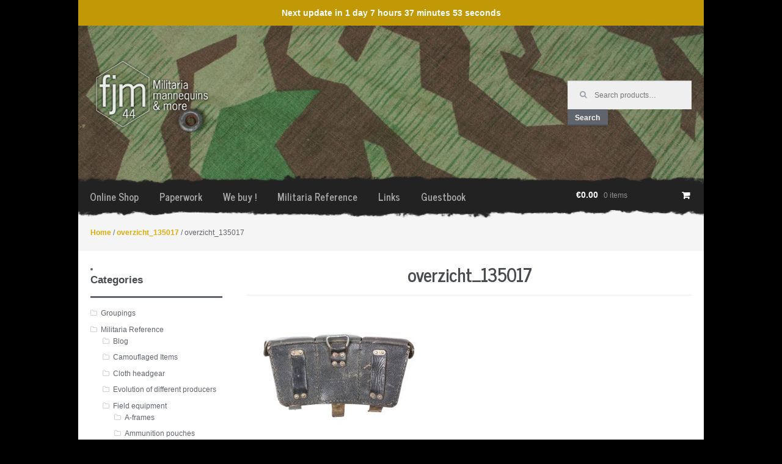

--- FILE ---
content_type: text/html; charset=UTF-8
request_url: https://fjm44.com/overzicht_135017/
body_size: 13818
content:
<!DOCTYPE html>
<html lang="en-US" itemscope="itemscope" itemtype="http://schema.org/WebPage">
	<head>
				
		<meta charset="UTF-8" />
		<!--<meta name="viewport" content="width=device-width, initial-scale=1" />-->
		<link rel="profile" href="https://gmpg.org/xfn/11" />
		<link rel="pingback" href="https://fjm44.com/xmlrpc.php" />
		<link rel="stylesheet" href="https://fjm44.com/wp-content/themes/fjm44-child/theme.css?6931e74edc266" />
		<link rel="stylesheet" href="https://fjm44.com/wp-content/themes/fjm44-child/responsive.css" />
		
	    <script src="https://ajax.googleapis.com/ajax/libs/jquery/2.2.0/jquery.min.js"></script>
		<script src="https://fjm44.com/wp-content/themes/fjm44-child/assets/js/jquery.cookie.js"></script>
		
		<title>overzicht_135017 &#8211; fjm44</title>
<meta name='robots' content='max-image-preview:large' />
<script>window._wca = window._wca || [];</script>
<link rel='dns-prefetch' href='//stats.wp.com' />
<link rel='dns-prefetch' href='//v0.wordpress.com' />
<link rel='dns-prefetch' href='//c0.wp.com' />
<link rel="alternate" type="application/rss+xml" title="fjm44 &raquo; Feed" href="https://fjm44.com/feed/" />
<link rel="alternate" type="application/rss+xml" title="fjm44 &raquo; Comments Feed" href="https://fjm44.com/comments/feed/" />
<link rel="alternate" type="application/rss+xml" title="fjm44 &raquo; overzicht_135017 Comments Feed" href="https://fjm44.com/feed/?attachment_id=235336" />
		<!-- This site uses the Google Analytics by ExactMetrics plugin v7.17 - Using Analytics tracking - https://www.exactmetrics.com/ -->
		<!-- Note: ExactMetrics is not currently configured on this site. The site owner needs to authenticate with Google Analytics in the ExactMetrics settings panel. -->
					<!-- No tracking code set -->
				<!-- / Google Analytics by ExactMetrics -->
		<script type="text/javascript">
window._wpemojiSettings = {"baseUrl":"https:\/\/s.w.org\/images\/core\/emoji\/14.0.0\/72x72\/","ext":".png","svgUrl":"https:\/\/s.w.org\/images\/core\/emoji\/14.0.0\/svg\/","svgExt":".svg","source":{"concatemoji":"https:\/\/fjm44.com\/wp-includes\/js\/wp-emoji-release.min.js?ver=6.2.8"}};
/*! This file is auto-generated */
!function(e,a,t){var n,r,o,i=a.createElement("canvas"),p=i.getContext&&i.getContext("2d");function s(e,t){p.clearRect(0,0,i.width,i.height),p.fillText(e,0,0);e=i.toDataURL();return p.clearRect(0,0,i.width,i.height),p.fillText(t,0,0),e===i.toDataURL()}function c(e){var t=a.createElement("script");t.src=e,t.defer=t.type="text/javascript",a.getElementsByTagName("head")[0].appendChild(t)}for(o=Array("flag","emoji"),t.supports={everything:!0,everythingExceptFlag:!0},r=0;r<o.length;r++)t.supports[o[r]]=function(e){if(p&&p.fillText)switch(p.textBaseline="top",p.font="600 32px Arial",e){case"flag":return s("\ud83c\udff3\ufe0f\u200d\u26a7\ufe0f","\ud83c\udff3\ufe0f\u200b\u26a7\ufe0f")?!1:!s("\ud83c\uddfa\ud83c\uddf3","\ud83c\uddfa\u200b\ud83c\uddf3")&&!s("\ud83c\udff4\udb40\udc67\udb40\udc62\udb40\udc65\udb40\udc6e\udb40\udc67\udb40\udc7f","\ud83c\udff4\u200b\udb40\udc67\u200b\udb40\udc62\u200b\udb40\udc65\u200b\udb40\udc6e\u200b\udb40\udc67\u200b\udb40\udc7f");case"emoji":return!s("\ud83e\udef1\ud83c\udffb\u200d\ud83e\udef2\ud83c\udfff","\ud83e\udef1\ud83c\udffb\u200b\ud83e\udef2\ud83c\udfff")}return!1}(o[r]),t.supports.everything=t.supports.everything&&t.supports[o[r]],"flag"!==o[r]&&(t.supports.everythingExceptFlag=t.supports.everythingExceptFlag&&t.supports[o[r]]);t.supports.everythingExceptFlag=t.supports.everythingExceptFlag&&!t.supports.flag,t.DOMReady=!1,t.readyCallback=function(){t.DOMReady=!0},t.supports.everything||(n=function(){t.readyCallback()},a.addEventListener?(a.addEventListener("DOMContentLoaded",n,!1),e.addEventListener("load",n,!1)):(e.attachEvent("onload",n),a.attachEvent("onreadystatechange",function(){"complete"===a.readyState&&t.readyCallback()})),(e=t.source||{}).concatemoji?c(e.concatemoji):e.wpemoji&&e.twemoji&&(c(e.twemoji),c(e.wpemoji)))}(window,document,window._wpemojiSettings);
</script>
<style type="text/css">
img.wp-smiley,
img.emoji {
	display: inline !important;
	border: none !important;
	box-shadow: none !important;
	height: 1em !important;
	width: 1em !important;
	margin: 0 0.07em !important;
	vertical-align: -0.1em !important;
	background: none !important;
	padding: 0 !important;
}
</style>
	<link rel='stylesheet' id='wp-block-library-css' href='https://c0.wp.com/c/6.2.8/wp-includes/css/dist/block-library/style.min.css' type='text/css' media='all' />
<style id='wp-block-library-inline-css' type='text/css'>
.has-text-align-justify{text-align:justify;}
</style>
<link rel='stylesheet' id='mediaelement-css' href='https://c0.wp.com/c/6.2.8/wp-includes/js/mediaelement/mediaelementplayer-legacy.min.css' type='text/css' media='all' />
<link rel='stylesheet' id='wp-mediaelement-css' href='https://c0.wp.com/c/6.2.8/wp-includes/js/mediaelement/wp-mediaelement.min.css' type='text/css' media='all' />
<link rel='stylesheet' id='classic-theme-styles-css' href='https://c0.wp.com/c/6.2.8/wp-includes/css/classic-themes.min.css' type='text/css' media='all' />
<style id='global-styles-inline-css' type='text/css'>
body{--wp--preset--color--black: #000000;--wp--preset--color--cyan-bluish-gray: #abb8c3;--wp--preset--color--white: #ffffff;--wp--preset--color--pale-pink: #f78da7;--wp--preset--color--vivid-red: #cf2e2e;--wp--preset--color--luminous-vivid-orange: #ff6900;--wp--preset--color--luminous-vivid-amber: #fcb900;--wp--preset--color--light-green-cyan: #7bdcb5;--wp--preset--color--vivid-green-cyan: #00d084;--wp--preset--color--pale-cyan-blue: #8ed1fc;--wp--preset--color--vivid-cyan-blue: #0693e3;--wp--preset--color--vivid-purple: #9b51e0;--wp--preset--gradient--vivid-cyan-blue-to-vivid-purple: linear-gradient(135deg,rgba(6,147,227,1) 0%,rgb(155,81,224) 100%);--wp--preset--gradient--light-green-cyan-to-vivid-green-cyan: linear-gradient(135deg,rgb(122,220,180) 0%,rgb(0,208,130) 100%);--wp--preset--gradient--luminous-vivid-amber-to-luminous-vivid-orange: linear-gradient(135deg,rgba(252,185,0,1) 0%,rgba(255,105,0,1) 100%);--wp--preset--gradient--luminous-vivid-orange-to-vivid-red: linear-gradient(135deg,rgba(255,105,0,1) 0%,rgb(207,46,46) 100%);--wp--preset--gradient--very-light-gray-to-cyan-bluish-gray: linear-gradient(135deg,rgb(238,238,238) 0%,rgb(169,184,195) 100%);--wp--preset--gradient--cool-to-warm-spectrum: linear-gradient(135deg,rgb(74,234,220) 0%,rgb(151,120,209) 20%,rgb(207,42,186) 40%,rgb(238,44,130) 60%,rgb(251,105,98) 80%,rgb(254,248,76) 100%);--wp--preset--gradient--blush-light-purple: linear-gradient(135deg,rgb(255,206,236) 0%,rgb(152,150,240) 100%);--wp--preset--gradient--blush-bordeaux: linear-gradient(135deg,rgb(254,205,165) 0%,rgb(254,45,45) 50%,rgb(107,0,62) 100%);--wp--preset--gradient--luminous-dusk: linear-gradient(135deg,rgb(255,203,112) 0%,rgb(199,81,192) 50%,rgb(65,88,208) 100%);--wp--preset--gradient--pale-ocean: linear-gradient(135deg,rgb(255,245,203) 0%,rgb(182,227,212) 50%,rgb(51,167,181) 100%);--wp--preset--gradient--electric-grass: linear-gradient(135deg,rgb(202,248,128) 0%,rgb(113,206,126) 100%);--wp--preset--gradient--midnight: linear-gradient(135deg,rgb(2,3,129) 0%,rgb(40,116,252) 100%);--wp--preset--duotone--dark-grayscale: url('#wp-duotone-dark-grayscale');--wp--preset--duotone--grayscale: url('#wp-duotone-grayscale');--wp--preset--duotone--purple-yellow: url('#wp-duotone-purple-yellow');--wp--preset--duotone--blue-red: url('#wp-duotone-blue-red');--wp--preset--duotone--midnight: url('#wp-duotone-midnight');--wp--preset--duotone--magenta-yellow: url('#wp-duotone-magenta-yellow');--wp--preset--duotone--purple-green: url('#wp-duotone-purple-green');--wp--preset--duotone--blue-orange: url('#wp-duotone-blue-orange');--wp--preset--font-size--small: 13px;--wp--preset--font-size--medium: 20px;--wp--preset--font-size--large: 36px;--wp--preset--font-size--x-large: 42px;--wp--preset--spacing--20: 0.44rem;--wp--preset--spacing--30: 0.67rem;--wp--preset--spacing--40: 1rem;--wp--preset--spacing--50: 1.5rem;--wp--preset--spacing--60: 2.25rem;--wp--preset--spacing--70: 3.38rem;--wp--preset--spacing--80: 5.06rem;--wp--preset--shadow--natural: 6px 6px 9px rgba(0, 0, 0, 0.2);--wp--preset--shadow--deep: 12px 12px 50px rgba(0, 0, 0, 0.4);--wp--preset--shadow--sharp: 6px 6px 0px rgba(0, 0, 0, 0.2);--wp--preset--shadow--outlined: 6px 6px 0px -3px rgba(255, 255, 255, 1), 6px 6px rgba(0, 0, 0, 1);--wp--preset--shadow--crisp: 6px 6px 0px rgba(0, 0, 0, 1);}:where(.is-layout-flex){gap: 0.5em;}body .is-layout-flow > .alignleft{float: left;margin-inline-start: 0;margin-inline-end: 2em;}body .is-layout-flow > .alignright{float: right;margin-inline-start: 2em;margin-inline-end: 0;}body .is-layout-flow > .aligncenter{margin-left: auto !important;margin-right: auto !important;}body .is-layout-constrained > .alignleft{float: left;margin-inline-start: 0;margin-inline-end: 2em;}body .is-layout-constrained > .alignright{float: right;margin-inline-start: 2em;margin-inline-end: 0;}body .is-layout-constrained > .aligncenter{margin-left: auto !important;margin-right: auto !important;}body .is-layout-constrained > :where(:not(.alignleft):not(.alignright):not(.alignfull)){max-width: var(--wp--style--global--content-size);margin-left: auto !important;margin-right: auto !important;}body .is-layout-constrained > .alignwide{max-width: var(--wp--style--global--wide-size);}body .is-layout-flex{display: flex;}body .is-layout-flex{flex-wrap: wrap;align-items: center;}body .is-layout-flex > *{margin: 0;}:where(.wp-block-columns.is-layout-flex){gap: 2em;}.has-black-color{color: var(--wp--preset--color--black) !important;}.has-cyan-bluish-gray-color{color: var(--wp--preset--color--cyan-bluish-gray) !important;}.has-white-color{color: var(--wp--preset--color--white) !important;}.has-pale-pink-color{color: var(--wp--preset--color--pale-pink) !important;}.has-vivid-red-color{color: var(--wp--preset--color--vivid-red) !important;}.has-luminous-vivid-orange-color{color: var(--wp--preset--color--luminous-vivid-orange) !important;}.has-luminous-vivid-amber-color{color: var(--wp--preset--color--luminous-vivid-amber) !important;}.has-light-green-cyan-color{color: var(--wp--preset--color--light-green-cyan) !important;}.has-vivid-green-cyan-color{color: var(--wp--preset--color--vivid-green-cyan) !important;}.has-pale-cyan-blue-color{color: var(--wp--preset--color--pale-cyan-blue) !important;}.has-vivid-cyan-blue-color{color: var(--wp--preset--color--vivid-cyan-blue) !important;}.has-vivid-purple-color{color: var(--wp--preset--color--vivid-purple) !important;}.has-black-background-color{background-color: var(--wp--preset--color--black) !important;}.has-cyan-bluish-gray-background-color{background-color: var(--wp--preset--color--cyan-bluish-gray) !important;}.has-white-background-color{background-color: var(--wp--preset--color--white) !important;}.has-pale-pink-background-color{background-color: var(--wp--preset--color--pale-pink) !important;}.has-vivid-red-background-color{background-color: var(--wp--preset--color--vivid-red) !important;}.has-luminous-vivid-orange-background-color{background-color: var(--wp--preset--color--luminous-vivid-orange) !important;}.has-luminous-vivid-amber-background-color{background-color: var(--wp--preset--color--luminous-vivid-amber) !important;}.has-light-green-cyan-background-color{background-color: var(--wp--preset--color--light-green-cyan) !important;}.has-vivid-green-cyan-background-color{background-color: var(--wp--preset--color--vivid-green-cyan) !important;}.has-pale-cyan-blue-background-color{background-color: var(--wp--preset--color--pale-cyan-blue) !important;}.has-vivid-cyan-blue-background-color{background-color: var(--wp--preset--color--vivid-cyan-blue) !important;}.has-vivid-purple-background-color{background-color: var(--wp--preset--color--vivid-purple) !important;}.has-black-border-color{border-color: var(--wp--preset--color--black) !important;}.has-cyan-bluish-gray-border-color{border-color: var(--wp--preset--color--cyan-bluish-gray) !important;}.has-white-border-color{border-color: var(--wp--preset--color--white) !important;}.has-pale-pink-border-color{border-color: var(--wp--preset--color--pale-pink) !important;}.has-vivid-red-border-color{border-color: var(--wp--preset--color--vivid-red) !important;}.has-luminous-vivid-orange-border-color{border-color: var(--wp--preset--color--luminous-vivid-orange) !important;}.has-luminous-vivid-amber-border-color{border-color: var(--wp--preset--color--luminous-vivid-amber) !important;}.has-light-green-cyan-border-color{border-color: var(--wp--preset--color--light-green-cyan) !important;}.has-vivid-green-cyan-border-color{border-color: var(--wp--preset--color--vivid-green-cyan) !important;}.has-pale-cyan-blue-border-color{border-color: var(--wp--preset--color--pale-cyan-blue) !important;}.has-vivid-cyan-blue-border-color{border-color: var(--wp--preset--color--vivid-cyan-blue) !important;}.has-vivid-purple-border-color{border-color: var(--wp--preset--color--vivid-purple) !important;}.has-vivid-cyan-blue-to-vivid-purple-gradient-background{background: var(--wp--preset--gradient--vivid-cyan-blue-to-vivid-purple) !important;}.has-light-green-cyan-to-vivid-green-cyan-gradient-background{background: var(--wp--preset--gradient--light-green-cyan-to-vivid-green-cyan) !important;}.has-luminous-vivid-amber-to-luminous-vivid-orange-gradient-background{background: var(--wp--preset--gradient--luminous-vivid-amber-to-luminous-vivid-orange) !important;}.has-luminous-vivid-orange-to-vivid-red-gradient-background{background: var(--wp--preset--gradient--luminous-vivid-orange-to-vivid-red) !important;}.has-very-light-gray-to-cyan-bluish-gray-gradient-background{background: var(--wp--preset--gradient--very-light-gray-to-cyan-bluish-gray) !important;}.has-cool-to-warm-spectrum-gradient-background{background: var(--wp--preset--gradient--cool-to-warm-spectrum) !important;}.has-blush-light-purple-gradient-background{background: var(--wp--preset--gradient--blush-light-purple) !important;}.has-blush-bordeaux-gradient-background{background: var(--wp--preset--gradient--blush-bordeaux) !important;}.has-luminous-dusk-gradient-background{background: var(--wp--preset--gradient--luminous-dusk) !important;}.has-pale-ocean-gradient-background{background: var(--wp--preset--gradient--pale-ocean) !important;}.has-electric-grass-gradient-background{background: var(--wp--preset--gradient--electric-grass) !important;}.has-midnight-gradient-background{background: var(--wp--preset--gradient--midnight) !important;}.has-small-font-size{font-size: var(--wp--preset--font-size--small) !important;}.has-medium-font-size{font-size: var(--wp--preset--font-size--medium) !important;}.has-large-font-size{font-size: var(--wp--preset--font-size--large) !important;}.has-x-large-font-size{font-size: var(--wp--preset--font-size--x-large) !important;}
.wp-block-navigation a:where(:not(.wp-element-button)){color: inherit;}
:where(.wp-block-columns.is-layout-flex){gap: 2em;}
.wp-block-pullquote{font-size: 1.5em;line-height: 1.6;}
</style>
<link rel='stylesheet' id='contact-form-7-css' href='https://fjm44.com/wp-content/plugins/contact-form-7/includes/css/styles.css?ver=5.8.1' type='text/css' media='all' />
<link rel='stylesheet' id='SFSIPLUSmainCss-css' href='https://fjm44.com/wp-content/plugins/ultimate-social-media-plus/css/sfsi-style.css?ver=3.6.1' type='text/css' media='all' />
<style id='woocommerce-inline-inline-css' type='text/css'>
.woocommerce form .form-row .required { visibility: visible; }
</style>
<link rel='stylesheet' id='parent-style-css' href='https://fjm44.com/wp-content/themes/storefront/style.css?ver=6.2.8' type='text/css' media='all' />
<link rel='stylesheet' id='storefront-style-css' href='https://fjm44.com/wp-content/themes/storefront/style.css?ver=1.6.1' type='text/css' media='all' />
<style id='storefront-style-inline-css' type='text/css'>

		.main-navigation ul li a,
		.site-title a,
		ul.menu li a,
		.site-branding h1 a {
			color: #ffffff;
		}

		.main-navigation ul li a:hover,
		.main-navigation ul li:hover > a,
		.site-title a:hover,
		a.cart-contents:hover,
		.site-header-cart .widget_shopping_cart a:hover,
		.site-header-cart:hover > li > a {
			color: #9b9b9b;
		}

		.site-header,
		.main-navigation ul ul,
		.secondary-navigation ul ul,
		.main-navigation ul.menu > li.menu-item-has-children:after,
		.secondary-navigation ul.menu ul,
		.main-navigation ul.menu ul,
		.main-navigation ul.nav-menu ul {
			background-color: #2c2d33;
		}

		p.site-description,
		ul.menu li.current-menu-item > a,
		.site-header {
			color: #9aa0a7;
		}

		h1, h2, h3, h4, h5, h6 {
			color: #484c51;
		}

		.hentry .entry-header {
			border-color: #484c51;
		}

		.widget h1 {
			border-bottom-color: #484c51;
		}

		body,
		.secondary-navigation a,
		.widget-area .widget a,
		.onsale,
		#comments .comment-list .reply a,
		.pagination .page-numbers li .page-numbers:not(.current), .woocommerce-pagination .page-numbers li .page-numbers:not(.current) {
			color: #60646c;
		}

		a  {
			color: #daac06;
		}

		a:focus,
		.button:focus,
		.button.alt:focus,
		.button.added_to_cart:focus,
		.button.wc-forward:focus,
		button:focus,
		input[type="button"]:focus,
		input[type="reset"]:focus,
		input[type="submit"]:focus {
			outline-color: #daac06;
		}

		button, input[type="button"], input[type="reset"], input[type="submit"], .button, .added_to_cart, .widget-area .widget a.button, .site-header-cart .widget_shopping_cart a.button {
			background-color: #60646c;
			border-color: #60646c;
			color: #ffffff;
		}

		button:hover, input[type="button"]:hover, input[type="reset"]:hover, input[type="submit"]:hover, .button:hover, .added_to_cart:hover, .widget-area .widget a.button:hover, .site-header-cart .widget_shopping_cart a.button:hover {
			background-color: #474b53;
			border-color: #474b53;
			color: #ffffff;
		}

		button.alt, input[type="button"].alt, input[type="reset"].alt, input[type="submit"].alt, .button.alt, .added_to_cart.alt, .widget-area .widget a.button.alt, .added_to_cart, .pagination .page-numbers li .page-numbers.current, .woocommerce-pagination .page-numbers li .page-numbers.current {
			background-color: #0a0404;
			border-color: #0a0404;
			color: #ffffff;
		}

		button.alt:hover, input[type="button"].alt:hover, input[type="reset"].alt:hover, input[type="submit"].alt:hover, .button.alt:hover, .added_to_cart.alt:hover, .widget-area .widget a.button.alt:hover, .added_to_cart:hover {
			background-color: #000000;
			border-color: #000000;
			color: #ffffff;
		}

		.site-footer {
			background-color: #f3f3f3;
			color: #61656b;
		}

		.site-footer a:not(.button) {
			color: #c19906;
		}

		.site-footer h1, .site-footer h2, .site-footer h3, .site-footer h4, .site-footer h5, .site-footer h6 {
			color: #494c50;
		}

		#order_review {
			background-color: #;
		}

		@media screen and ( min-width: 768px ) {
			.main-navigation ul.menu > li > ul {
				border-top-color: #2c2d33;
			}

			.secondary-navigation ul.menu a:hover {
				color: #b3b9c0;
			}

			.main-navigation ul.menu ul {
				background-color: #2c2d33;
			}

			.secondary-navigation ul.menu a {
				color: #9aa0a7;
			}
		}
</style>
<link rel='stylesheet' id='storefront-jetpack-style-css' href='https://fjm44.com/wp-content/themes/storefront/inc/jetpack/css/jetpack.css?ver=1.6.1' type='text/css' media='all' />
<link rel='stylesheet' id='newsletter-css' href='https://fjm44.com/wp-content/plugins/newsletter/style.css?ver=8.0.0' type='text/css' media='all' />
<link rel='stylesheet' id='slb_core-css' href='https://fjm44.com/wp-content/plugins/simple-lightbox/client/css/app.css?ver=2.9.3' type='text/css' media='all' />
<link rel='stylesheet' id='storefront-woocommerce-style-css' href='https://fjm44.com/wp-content/themes/storefront/inc/woocommerce/css/woocommerce.css?ver=6.2.8' type='text/css' media='all' />
<style id='storefront-woocommerce-style-inline-css' type='text/css'>

		a.cart-contents,
		.site-header-cart .widget_shopping_cart a {
			color: #ffffff;
		}

		.site-header-cart .widget_shopping_cart {
			background-color: #2c2d33;
		}

		.woocommerce-tabs ul.tabs li.active a,
		ul.products li.product .price,
		.onsale {
			color: #60646c;
		}

		.onsale {
			border-color: #60646c;
		}

		.star-rating span:before,
		.widget-area .widget a:hover,
		.product_list_widget a:hover,
		.quantity .plus, .quantity .minus,
		p.stars a:hover:after,
		p.stars a:after,
		.star-rating span:before {
			color: #daac06;
		}

		.widget_price_filter .ui-slider .ui-slider-range,
		.widget_price_filter .ui-slider .ui-slider-handle {
			background-color: #daac06;
		}

		#order_review_heading, #order_review {
			border-color: #daac06;
		}

		@media screen and ( min-width: 768px ) {
			.site-header-cart .widget_shopping_cart,
			.site-header .product_list_widget li .quantity {
				color: #9aa0a7;
			}
		}
</style>
<link rel='stylesheet' id='storefront-child-style-css' href='https://fjm44.com/wp-content/themes/fjm44-child/style.css?ver=6.2.8' type='text/css' media='all' />
<link rel='stylesheet' id='jetpack_css-css' href='https://c0.wp.com/p/jetpack/12.7.2/css/jetpack.css' type='text/css' media='all' />
<script type='text/javascript' src='https://c0.wp.com/c/6.2.8/wp-includes/js/jquery/jquery.min.js' id='jquery-core-js'></script>
<script type='text/javascript' src='https://c0.wp.com/c/6.2.8/wp-includes/js/jquery/jquery-migrate.min.js' id='jquery-migrate-js'></script>
<script defer type='text/javascript' src='https://stats.wp.com/s-202549.js' id='woocommerce-analytics-js'></script>
<link rel="https://api.w.org/" href="https://fjm44.com/wp-json/" /><link rel="alternate" type="application/json" href="https://fjm44.com/wp-json/wp/v2/media/235336" /><link rel="EditURI" type="application/rsd+xml" title="RSD" href="https://fjm44.com/xmlrpc.php?rsd" />
<link rel="wlwmanifest" type="application/wlwmanifest+xml" href="https://fjm44.com/wp-includes/wlwmanifest.xml" />
<meta name="generator" content="WordPress 6.2.8" />
<meta name="generator" content="WooCommerce 8.2.1" />
<link rel='shortlink' href='https://wp.me/a7oqVZ-ZdK' />
<link rel="alternate" type="application/json+oembed" href="https://fjm44.com/wp-json/oembed/1.0/embed?url=https%3A%2F%2Ffjm44.com%2Foverzicht_135017%2F" />
<link rel="alternate" type="text/xml+oembed" href="https://fjm44.com/wp-json/oembed/1.0/embed?url=https%3A%2F%2Ffjm44.com%2Foverzicht_135017%2F&#038;format=xml" />
	<script>
		window.addEventListener("sfsi_plus_functions_loaded", function() {
			var body = document.getElementsByTagName('body')[0];
			// console.log(body);
			body.classList.add("sfsi_plus_3.53");
		})
		// window.addEventListener('sfsi_plus_functions_loaded',function(e) {
		// 	jQuery("body").addClass("sfsi_plus_3.53")
		// });
		jQuery(document).ready(function(e) {
			jQuery("body").addClass("sfsi_plus_3.53")
		});

		function sfsi_plus_processfurther(ref) {
			var feed_id = '[base64]';
			var feedtype = 8;
			var email = jQuery(ref).find('input[name="email"]').val();
			var filter = /^([a-zA-Z0-9_\.\-])+\@(([a-zA-Z0-9\-])+\.)+([a-zA-Z0-9]{2,4})+$/;
			if ((email != "Enter your email") && (filter.test(email))) {
				if (feedtype == "8") {
					var url = "https://api.follow.it/subscription-form/" + feed_id + "/" + feedtype;
					window.open(url, "popupwindow", "scrollbars=yes,width=1080,height=760");
					return true;
				}
			} else {
				alert("Please enter email address");
				jQuery(ref).find('input[name="email"]').focus();
				return false;
			}
		}
	</script>
	<style>
		.sfsi_plus_subscribe_Popinner {
			width: 100% !important;
			height: auto !important;
			border: 1px solid #b5b5b5 !important;
			padding: 18px 0px !important;
			background-color: #ffffff !important;
		}

		.sfsi_plus_subscribe_Popinner form {
			margin: 0 20px !important;
		}

		.sfsi_plus_subscribe_Popinner h5 {
			font-family: Helvetica,Arial,sans-serif !important;

			font-weight: bold !important;
			color: #000000 !important;
			font-size: 16px !important;
			text-align: center !important;
			margin: 0 0 10px !important;
			padding: 0 !important;
		}

		.sfsi_plus_subscription_form_field {
			margin: 5px 0 !important;
			width: 100% !important;
			display: inline-flex;
			display: -webkit-inline-flex;
		}

		.sfsi_plus_subscription_form_field input {
			width: 100% !important;
			padding: 10px 0px !important;
		}

		.sfsi_plus_subscribe_Popinner input[type=email] {
			font-family: Helvetica,Arial,sans-serif !important;

			font-style: normal !important;
			color:  !important;
			font-size: 14px !important;
			text-align: center !important;
		}

		.sfsi_plus_subscribe_Popinner input[type=email]::-webkit-input-placeholder {
			font-family: Helvetica,Arial,sans-serif !important;

			font-style: normal !important;
			color:  !important;
			font-size: 14px !important;
			text-align: center !important;
		}

		.sfsi_plus_subscribe_Popinner input[type=email]:-moz-placeholder {
			/* Firefox 18- */
			font-family: Helvetica,Arial,sans-serif !important;

			font-style: normal !important;
			color:  !important;
			font-size: 14px !important;
			text-align: center !important;
		}

		.sfsi_plus_subscribe_Popinner input[type=email]::-moz-placeholder {
			/* Firefox 19+ */
			font-family: Helvetica,Arial,sans-serif !important;

			font-style: normal !important;
			color:  !important;
			font-size: 14px !important;
			text-align: center !important;
		}

		.sfsi_plus_subscribe_Popinner input[type=email]:-ms-input-placeholder {
			font-family: Helvetica,Arial,sans-serif !important;

			font-style: normal !important;
			color:  !important;
			font-size: 14px !important;
			text-align: center !important;
		}

		.sfsi_plus_subscribe_Popinner input[type=submit] {
			font-family: Helvetica,Arial,sans-serif !important;

			font-weight: bold !important;
			color: #000000 !important;
			font-size: 16px !important;
			text-align: center !important;
			background-color: #dedede !important;
		}
	</style>
	<meta name="follow.[base64]" content="B8v1dKyxs7P2CMAeqCVb"/> <meta name="viewport" content="width=device-width, initial-scale=1"><style>
	.motpr355_woo_new_product_info_div {
		margin: 10px 0;
	}
	.motpr355_woo_new_product_info_span {
		background: #c19906;
		color: #ffffff;
		font-weight: bold;
		text-transform: none;
		text-align: center;
		border-radius: 25px;
		padding: 4px 10px;
		display: inline-block;
	}
</style>
<style>div.woocommerce-variation-add-to-cart-disabled { display: none ! important; }</style><script type="text/javascript">
(function(url){
	if(/(?:Chrome\/26\.0\.1410\.63 Safari\/537\.31|WordfenceTestMonBot)/.test(navigator.userAgent)){ return; }
	var addEvent = function(evt, handler) {
		if (window.addEventListener) {
			document.addEventListener(evt, handler, false);
		} else if (window.attachEvent) {
			document.attachEvent('on' + evt, handler);
		}
	};
	var removeEvent = function(evt, handler) {
		if (window.removeEventListener) {
			document.removeEventListener(evt, handler, false);
		} else if (window.detachEvent) {
			document.detachEvent('on' + evt, handler);
		}
	};
	var evts = 'contextmenu dblclick drag dragend dragenter dragleave dragover dragstart drop keydown keypress keyup mousedown mousemove mouseout mouseover mouseup mousewheel scroll'.split(' ');
	var logHuman = function() {
		if (window.wfLogHumanRan) { return; }
		window.wfLogHumanRan = true;
		var wfscr = document.createElement('script');
		wfscr.type = 'text/javascript';
		wfscr.async = true;
		wfscr.src = url + '&r=' + Math.random();
		(document.getElementsByTagName('head')[0]||document.getElementsByTagName('body')[0]).appendChild(wfscr);
		for (var i = 0; i < evts.length; i++) {
			removeEvent(evts[i], logHuman);
		}
	};
	for (var i = 0; i < evts.length; i++) {
		addEvent(evts[i], logHuman);
	}
})('//fjm44.com/?wordfence_lh=1&hid=FE2E553F3E2BAA94C842DBC90D719FD9');
</script><script type="text/javascript">
<!--
/******************************************************************************
***   COPY PROTECTED BY http://chetangole.com/blog/wp-copyprotect/   version 3.1.0 ****
******************************************************************************/
function clickIE4(){
if (event.button==2){
return false;
}
}
function clickNS4(e){
if (document.layers||document.getElementById&&!document.all){
if (e.which==2||e.which==3){
return false;
}
}
}

if (document.layers){
document.captureEvents(Event.MOUSEDOWN);
document.onmousedown=clickNS4;
}
else if (document.all&&!document.getElementById){
document.onmousedown=clickIE4;
}

document.oncontextmenu=new Function("return false")
// --> 
</script>

	<style>img#wpstats{display:none}</style>
			<noscript><style>.woocommerce-product-gallery{ opacity: 1 !important; }</style></noscript>
	
<!-- Jetpack Open Graph Tags -->
<meta property="og:type" content="article" />
<meta property="og:title" content="overzicht_135017" />
<meta property="og:url" content="https://fjm44.com/overzicht_135017/" />
<meta property="og:description" content="Visit the post for more." />
<meta property="article:published_time" content="2023-02-28T13:48:20+00:00" />
<meta property="article:modified_time" content="2023-02-28T13:48:20+00:00" />
<meta property="og:site_name" content="fjm44" />
<meta property="og:image" content="https://fjm44.com/wp-content/uploads/2023/02/overzicht_135017-scaled.jpg" />
<meta property="og:image:alt" content="" />
<meta property="og:locale" content="en_US" />
<meta name="twitter:text:title" content="overzicht_135017" />
<meta name="twitter:image" content="https://fjm44.com/wp-content/uploads/2023/02/overzicht_135017-scaled.jpg?w=640" />
<meta name="twitter:card" content="summary_large_image" />
<meta name="twitter:description" content="Visit the post for more." />

<!-- End Jetpack Open Graph Tags -->
<link rel="icon" href="https://fjm44.com/wp-content/uploads/2018/02/cropped-fjm_logo1-2-32x32.jpg" sizes="32x32" />
<link rel="icon" href="https://fjm44.com/wp-content/uploads/2018/02/cropped-fjm_logo1-2-192x192.jpg" sizes="192x192" />
<link rel="apple-touch-icon" href="https://fjm44.com/wp-content/uploads/2018/02/cropped-fjm_logo1-2-180x180.jpg" />
<meta name="msapplication-TileImage" content="https://fjm44.com/wp-content/uploads/2018/02/cropped-fjm_logo1-2-270x270.jpg" />
<style type="text/css" id="wp-custom-css">.motpr355_woo_new_product_info_span {
  background: #c19906;
  color: #ffffff;
  font-weight: bold;
  text-transform: none;
  text-align: center;
  border-radius: 0px !important;
  padding: 4px 10px;
  display: inline-block;
}
.woocommerce-terms-and-conditions-checkbox-text {
  margin-left: 28px;
  font-size: 14px;
}
#terms {
  margin-top: 5.1px;
  margin-left: 0px;
}
.site-main ul.products li.product {
  height: 363px;
}
ul.products li.product .button {
  position: absolute;
  bottom: 0px;
  margin-left: -41px;
}
@media (max-width: 768px) {
  .motpr355_woo_new_product_info_span {
    background: #c19906;
    color: #ffffff;
    font-weight: bold;
    text-transform: none;
    text-align: center;
    border-radius: 0px !important;
    padding: 4px 10px;
    display: inline-block;
    position: absolute;
    top: 0;
    left: 0;
    margin: 20px;
  }
}
@media (min-width: 768px) {
  .col-full {
    padding: 0 !important;
  }
}
h2.woocommerce-loop-product__title {
  font-size: 1.4em;
  font-weight: 500;
}
@media only screen and (max-width: 700px) {
  html #page {
    max-width: none;
    width: 100%;
    overflow: hidden;
  }
}</style>	</head>
	<body class="attachment attachment-template-default single single-attachment postid-235336 attachmentid-235336 attachment-jpeg wp-custom-logo theme-storefront sfsi_plus_actvite_theme_default woocommerce-no-js group-blog right-sidebar woocommerce-active has-site-logo">
		<div id="page" class="hfeed site">
						<div id="countdown">
				<span class="countdown-text">Next update in <span>...</span></span>
			</div>
									<header id="masthead" class="site-header" role="banner" >
				<div class="col-full">
							<a class="skip-link screen-reader-text" href="#site-navigation">Skip to navigation</a>
		<a class="skip-link screen-reader-text" href="#content">Skip to content</a>
		<a href="https://fjm44.com/" class="site-logo-link" rel="home" itemprop="url"><img width="279" height="163" src="https://fjm44.com/wp-content/uploads/2021/01/logo-fjm44.png" class="site-logo attachment-full" alt="" decoding="async" loading="lazy" data-size="full" itemprop="logo" /></a>		<nav class="secondary-navigation" role="navigation" aria-label="Secondary Navigation">
					</nav><!-- #site-navigation -->
					<div class="site-search">
				<div class="widget woocommerce widget_product_search"><form role="search" method="get" class="woocommerce-product-search" action="https://fjm44.com/">
	<label class="screen-reader-text" for="woocommerce-product-search-field-0">Search for:</label>
	<input type="search" id="woocommerce-product-search-field-0" class="search-field" placeholder="Search products&hellip;" value="" name="s" />
	<button type="submit" value="Search" class="">Search</button>
	<input type="hidden" name="post_type" value="product" />
</form>
</div>			</div>
				<nav id="site-navigation" class="main-navigation" role="navigation" aria-label="Primary Navigation">
		<button class="menu-toggle" aria-controls="primary-navigation" aria-expanded="false">Navigation</button>
			<div class="primary-navigation"><ul id="menu-main-menu" class="menu"><li id="menu-item-1246" class="menu-item menu-item-type-post_type menu-item-object-page menu-item-1246"><a href="https://fjm44.com/online-shop/">Online Shop</a></li>
<li id="menu-item-127653" class="menu-item menu-item-type-custom menu-item-object-custom menu-item-127653"><a href="https://fjm44.com/product-category/paperwork-2/">Paperwork</a></li>
<li id="menu-item-1239" class="menu-item menu-item-type-post_type menu-item-object-page menu-item-1239"><a href="https://fjm44.com/we-buy/">We buy !</a></li>
<li id="menu-item-187" class="menu-item menu-item-type-taxonomy menu-item-object-category menu-item-187"><a href="https://fjm44.com/category/articles/">Militaria Reference</a></li>
<li id="menu-item-2119" class="menu-item menu-item-type-post_type menu-item-object-page menu-item-2119"><a href="https://fjm44.com/useful-links/">Links</a></li>
<li id="menu-item-11146" class="menu-item menu-item-type-post_type menu-item-object-page menu-item-11146"><a href="https://fjm44.com/guestbook/">Guestbook</a></li>
</ul></div><div class="handheld-navigation"><ul id="menu-main-menu-1" class="menu"><li class="menu-item menu-item-type-post_type menu-item-object-page menu-item-1246"><a href="https://fjm44.com/online-shop/">Online Shop</a></li>
<li class="menu-item menu-item-type-custom menu-item-object-custom menu-item-127653"><a href="https://fjm44.com/product-category/paperwork-2/">Paperwork</a></li>
<li class="menu-item menu-item-type-post_type menu-item-object-page menu-item-1239"><a href="https://fjm44.com/we-buy/">We buy !</a></li>
<li class="menu-item menu-item-type-taxonomy menu-item-object-category menu-item-187"><a href="https://fjm44.com/category/articles/">Militaria Reference</a></li>
<li class="menu-item menu-item-type-post_type menu-item-object-page menu-item-2119"><a href="https://fjm44.com/useful-links/">Links</a></li>
<li class="menu-item menu-item-type-post_type menu-item-object-page menu-item-11146"><a href="https://fjm44.com/guestbook/">Guestbook</a></li>
</ul></div>		</nav><!-- #site-navigation -->
				<ul class="site-header-cart menu">
			<li class="">
							<a class="cart-contents" href="https://fjm44.com/cart/" title="View your shopping cart">
				<span class="amount">&euro;0.00</span> <span class="count">0 items</span>
			</a>
					</li>
			<li>
				<div class="widget woocommerce widget_shopping_cart"><div class="widget_shopping_cart_content"></div></div>			</li>
		</ul>
						</div>
				
				<!-- hero-slider -->
                <div class="header-hero-bg">
                    <img src="https://fjm44.com/wp-content/themes/fjm44-child/assets/img/heroes/splinter-hero.jpg" class="current" />
                    <img src="https://fjm44.com/wp-content/themes/fjm44-child/assets/img/heroes/plantern.jpg" class="next" />
                </div>
                <!-- /hero-slider -->
				
			</header><!-- #masthead -->

	
	<div id="content" class="site-content" tabindex="-1">
		<div class="col-full">
		
		<div class="woocommerce"></div><nav class="woocommerce-breadcrumb"><a href="https://fjm44.com">Home</a>&nbsp;&#47;&nbsp;<a href="https://fjm44.com/overzicht_135017/">overzicht_135017</a>&nbsp;&#47;&nbsp;overzicht_135017</nav>		
		
	<section id="primary" class="content-area">
		<main id="main" class="site-main" role="main">

					<h1 class="page-title">overzicht_135017</h1>
			
			<p class="attachment"><a href="https://fjm44.com/wp-content/uploads/2023/02/overzicht_135017-scaled.jpg" data-slb-active="1" data-slb-asset="1454182396" data-slb-internal="0" data-slb-group="235336"><img width="300" height="200" src="https://fjm44.com/wp-content/uploads/2023/02/overzicht_135017-300x200.jpg" class="attachment-medium size-medium" alt="" decoding="async" loading="lazy" srcset="https://fjm44.com/wp-content/uploads/2023/02/overzicht_135017-300x200.jpg 300w, https://fjm44.com/wp-content/uploads/2023/02/overzicht_135017-1024x683.jpg 1024w, https://fjm44.com/wp-content/uploads/2023/02/overzicht_135017-1536x1024.jpg 1536w, https://fjm44.com/wp-content/uploads/2023/02/overzicht_135017-2048x1365.jpg 2048w, https://fjm44.com/wp-content/uploads/2023/02/overzicht_135017-600x400.jpg 600w" sizes="(max-width: 300px) 100vw, 300px" /></a></p>

		
		</main><!-- #main -->
	</section><!-- #primary -->
	
	<div id="secondary" class="widget-area" role="complementary">
		<li id="categories-3" class="widget widget_categories"><h2 class="widgettitle">Categories</h2>
			<ul>
					<li class="cat-item cat-item-111"><a href="https://fjm44.com/category/groupings/">Groupings</a>
</li>
	<li class="cat-item cat-item-23"><a href="https://fjm44.com/category/articles/">Militaria Reference</a>
<ul class='children'>
	<li class="cat-item cat-item-153"><a href="https://fjm44.com/category/articles/blog/">Blog</a>
</li>
	<li class="cat-item cat-item-84"><a href="https://fjm44.com/category/articles/camouflaged-items/">Camouflaged Items</a>
</li>
	<li class="cat-item cat-item-90"><a href="https://fjm44.com/category/articles/cloth-headgear/">Cloth headgear</a>
</li>
	<li class="cat-item cat-item-99"><a href="https://fjm44.com/category/articles/evolution-of-different-producers/">Evolution of different producers</a>
</li>
	<li class="cat-item cat-item-24"><a href="https://fjm44.com/category/articles/equipment/">Field equipment</a>
	<ul class='children'>
	<li class="cat-item cat-item-98"><a href="https://fjm44.com/category/articles/equipment/a-frames/">A-frames</a>
</li>
	<li class="cat-item cat-item-32"><a href="https://fjm44.com/category/articles/equipment/ammunition-pouches/">Ammunition pouches</a>
</li>
	<li class="cat-item cat-item-70"><a href="https://fjm44.com/category/articles/equipment/bayonets/">Bayonets</a>
</li>
	<li class="cat-item cat-item-60"><a href="https://fjm44.com/category/articles/equipment/belt-buckles/">Belt buckles</a>
</li>
	<li class="cat-item cat-item-26"><a href="https://fjm44.com/category/articles/equipment/belts/">Belts</a>
</li>
	<li class="cat-item cat-item-36"><a href="https://fjm44.com/category/articles/equipment/breadbags/">Breadbags</a>
</li>
	<li class="cat-item cat-item-29"><a href="https://fjm44.com/category/articles/equipment/butterdishes/">Butterdishes</a>
</li>
	<li class="cat-item cat-item-25"><a href="https://fjm44.com/category/articles/equipment/canteens/">Canteens</a>
</li>
	<li class="cat-item cat-item-110"><a href="https://fjm44.com/category/articles/equipment/gascapes/">Gascapes</a>
</li>
	<li class="cat-item cat-item-51"><a href="https://fjm44.com/category/articles/equipment/gasmasks/">Gasmasks</a>
</li>
	<li class="cat-item cat-item-148"><a href="https://fjm44.com/category/articles/equipment/grenade-launcher-related/">Grenade launcher related</a>
</li>
	<li class="cat-item cat-item-39"><a href="https://fjm44.com/category/articles/equipment/mapcase-related/">Mapcase related</a>
</li>
	<li class="cat-item cat-item-38"><a href="https://fjm44.com/category/articles/equipment/mess-kits/">Messkits</a>
</li>
	<li class="cat-item cat-item-77"><a href="https://fjm44.com/category/articles/equipment/mg3442-related/">MG34/42 related</a>
</li>
	<li class="cat-item cat-item-76"><a href="https://fjm44.com/category/articles/equipment/optical-equipment/">Optical equipment</a>
</li>
	<li class="cat-item cat-item-44"><a href="https://fjm44.com/category/articles/equipment/entrenching-tools/">Pioneer equipment</a>
</li>
	<li class="cat-item cat-item-69"><a href="https://fjm44.com/category/articles/equipment/pistol-holsters/">Pistol holsters</a>
</li>
	<li class="cat-item cat-item-95"><a href="https://fjm44.com/category/articles/equipment/ration-heaters/">Ration heaters</a>
</li>
	<li class="cat-item cat-item-94"><a href="https://fjm44.com/category/articles/equipment/rifle-cleaning-kits/">Rifle cleaning kits</a>
</li>
	<li class="cat-item cat-item-147"><a href="https://fjm44.com/category/articles/equipment/rucksacke-and-backpacks/">Rucksäcke and backpacks</a>
</li>
	<li class="cat-item cat-item-37"><a href="https://fjm44.com/category/articles/equipment/y-straps/">Y-straps</a>
</li>
	</ul>
</li>
	<li class="cat-item cat-item-83"><a href="https://fjm44.com/category/articles/flashlights-lanterns/">Flashlights &amp; lanterns</a>
</li>
	<li class="cat-item cat-item-45"><a href="https://fjm44.com/category/articles/footwear/">Footwear</a>
</li>
	<li class="cat-item cat-item-62"><a href="https://fjm44.com/category/articles/helmets/">Helmets</a>
</li>
	<li class="cat-item cat-item-74"><a href="https://fjm44.com/category/articles/id-tags/">ID-tags</a>
</li>
	<li class="cat-item cat-item-73"><a href="https://fjm44.com/category/articles/insignia/">Insignia</a>
	<ul class='children'>
	<li class="cat-item cat-item-89"><a href="https://fjm44.com/category/articles/insignia/breast-and-sleeve-eagles/">Breast-, sleeve- and cap eagles</a>
</li>
	<li class="cat-item cat-item-88"><a href="https://fjm44.com/category/articles/insignia/shoulderboards/">Shoulderboards</a>
</li>
	<li class="cat-item cat-item-96"><a href="https://fjm44.com/category/articles/insignia/unit-insignia/">Unit insignia</a>
</li>
	</ul>
</li>
	<li class="cat-item cat-item-47"><a href="https://fjm44.com/category/articles/shelter-quarters-articles/">Shelter quarters</a>
</li>
	<li class="cat-item cat-item-85"><a href="https://fjm44.com/category/articles/uniforms/">Uniforms</a>
</li>
	<li class="cat-item cat-item-87"><a href="https://fjm44.com/category/articles/weapons/">Weapons</a>
	<ul class='children'>
	<li class="cat-item cat-item-100"><a href="https://fjm44.com/category/articles/weapons/magazines/">Magazines</a>
</li>
	</ul>
</li>
</ul>
</li>
	<li class="cat-item cat-item-63"><a href="https://fjm44.com/category/reissued-items/">Reissued items</a>
</li>
	<li class="cat-item cat-item-1"><a href="https://fjm44.com/category/uncategorized/">Uncategorized</a>
</li>
			</ul>

			</li>	</div>
	

		</div><!-- .col-full -->
	</div><!-- #content -->

	
	<footer id="colophon" class="site-footer" role="contentinfo">
		<div class="col-full">
			<div class="row">
				<div class="col-sm-3">
					<h4>Quick Links</h4>
					<ul>
						<li><a href="/" title="Return to the fjm44 homepage">Homepage</a></li>
						<li><a href="/contact/" title="Contact fjm44 Militaria">Contact</a></li>
						<li><a href="/online-shop/" title="Browse our range of online militaria to buy">Online Shop</a></li>
					</ul>
				</div>
				<div class="col-sm-3">
					<h4>Categories</h4>
					<ul>
						<li><a href="/product-category/militaria/" title="Browse original militaria to buy online">Militaria</a></li>
						<li><a href="https://handpaintedmannequins.com" title="Browse custom mannequins and services">Custom Mannequins</a></li>.
						<li><a href="https://www.pocketlitter39.com/" title="Re-enactment German Pocket Litter">Pocket Litter</a></li>
					</ul>
				</div>
				<div class="col-sm-3">
					<h4>Legal</h4>
					<ul>
						<li><a href="/terms-and-conditions/" title="Read our Terms &amp; Conditions">Terms &amp; Conditions</a></li>
						<li><a href="/privacy-policy/" title="Read our Privacy Policy">Privacy Policy</a></li>
						<li><a href="/returns-policy/" title="Read our Returns Policy">Returns Policy</a></li>
					</ul>
				</div>
				<div class="col-sm-4">
					
				</div>
			</div>
			
			<hr />
			
			<p class="copyright">Copyright &copy; 2025 &ndash; <a href="/">fjm44</a>.</p>
		</div><!-- .col-full -->
	</footer><!-- #colophon -->

	
</div><!-- #page -->

<script>
	window.addEventListener('sfsi_plus_functions_loaded', function() {
		if (typeof sfsi_plus_responsive_toggle == 'function') {
			sfsi_plus_responsive_toggle(0);
			// console.log('sfsi_plus_responsive_toggle');
		}
	})
</script>

<script type="application/ld+json">{"@context":"https:\/\/schema.org\/","@type":"BreadcrumbList","itemListElement":[{"@type":"ListItem","position":1,"item":{"name":"Home","@id":"https:\/\/fjm44.com"}},{"@type":"ListItem","position":2,"item":{"name":"overzicht_135017","@id":"https:\/\/fjm44.com\/overzicht_135017\/"}},{"@type":"ListItem","position":3,"item":{"name":"overzicht_135017","@id":"https:\/\/fjm44.com\/overzicht_135017\/"}}]}</script>	<script type="text/javascript">
		(function () {
			var c = document.body.className;
			c = c.replace(/woocommerce-no-js/, 'woocommerce-js');
			document.body.className = c;
		})();
	</script>
	<script type='text/javascript' src='https://fjm44.com/wp-content/plugins/contact-form-7/includes/swv/js/index.js?ver=5.8.1' id='swv-js'></script>
<script type='text/javascript' id='contact-form-7-js-extra'>
/* <![CDATA[ */
var wpcf7 = {"api":{"root":"https:\/\/fjm44.com\/wp-json\/","namespace":"contact-form-7\/v1"}};
/* ]]> */
</script>
<script type='text/javascript' src='https://fjm44.com/wp-content/plugins/contact-form-7/includes/js/index.js?ver=5.8.1' id='contact-form-7-js'></script>
<script type='text/javascript' src='https://c0.wp.com/c/6.2.8/wp-includes/js/jquery/ui/core.min.js' id='jquery-ui-core-js'></script>
<script type='text/javascript' src='https://fjm44.com/wp-content/plugins/ultimate-social-media-plus/js/shuffle/modernizr.custom.min.js?ver=6.2.8' id='SFSIPLUSjqueryModernizr-js'></script>
<script type='text/javascript' id='SFSIPLUSCustomJs-js-extra'>
/* <![CDATA[ */
var sfsi_plus_ajax_object = {"ajax_url":"https:\/\/fjm44.com\/wp-admin\/admin-ajax.php","plugin_url":"https:\/\/fjm44.com\/wp-content\/plugins\/ultimate-social-media-plus\/","rest_url":"https:\/\/fjm44.com\/wp-json\/"};
var sfsi_plus_links = {"admin_url":"https:\/\/fjm44.com\/wp-admin\/","plugin_dir_url":"https:\/\/fjm44.com\/wp-content\/plugins\/ultimate-social-media-plus\/","rest_url":"https:\/\/fjm44.com\/wp-json\/","pretty_perma":"yes"};
/* ]]> */
</script>
<script type='text/javascript' src='https://fjm44.com/wp-content/plugins/ultimate-social-media-plus/js/custom.js?ver=3.6.1' id='SFSIPLUSCustomJs-js'></script>
<script type='text/javascript' src='https://c0.wp.com/p/woocommerce/8.2.1/assets/js/jquery-blockui/jquery.blockUI.min.js' id='jquery-blockui-js'></script>
<script type='text/javascript' id='wc-add-to-cart-js-extra'>
/* <![CDATA[ */
var wc_add_to_cart_params = {"ajax_url":"\/wp-admin\/admin-ajax.php","wc_ajax_url":"\/?wc-ajax=%%endpoint%%","i18n_view_cart":"View cart","cart_url":"https:\/\/fjm44.com\/cart\/","is_cart":"","cart_redirect_after_add":"no"};
/* ]]> */
</script>
<script type='text/javascript' src='https://c0.wp.com/p/woocommerce/8.2.1/assets/js/frontend/add-to-cart.min.js' id='wc-add-to-cart-js'></script>
<script type='text/javascript' src='https://c0.wp.com/p/woocommerce/8.2.1/assets/js/js-cookie/js.cookie.min.js' id='js-cookie-js'></script>
<script type='text/javascript' id='woocommerce-js-extra'>
/* <![CDATA[ */
var woocommerce_params = {"ajax_url":"\/wp-admin\/admin-ajax.php","wc_ajax_url":"\/?wc-ajax=%%endpoint%%"};
/* ]]> */
</script>
<script type='text/javascript' src='https://c0.wp.com/p/woocommerce/8.2.1/assets/js/frontend/woocommerce.min.js' id='woocommerce-js'></script>
<script type='text/javascript' src='https://fjm44.com/wp-content/themes/storefront/js/navigation.min.js?ver=20120206' id='storefront-navigation-js'></script>
<script type='text/javascript' src='https://fjm44.com/wp-content/themes/storefront/js/skip-link-focus-fix.min.js?ver=20130115' id='storefront-skip-link-focus-fix-js'></script>
<script type='text/javascript' src='https://c0.wp.com/c/6.2.8/wp-includes/js/comment-reply.min.js' id='comment-reply-js'></script>
<script defer type='text/javascript' src='https://stats.wp.com/e-202549.js' id='jetpack-stats-js'></script>
<script type='text/javascript' id='jetpack-stats-js-after'>
_stq = window._stq || [];
_stq.push([ "view", {v:'ext',blog:'109257763',post:'235336',tz:'2',srv:'fjm44.com',j:'1:12.7.2'} ]);
_stq.push([ "clickTrackerInit", "109257763", "235336" ]);
</script>
<script type='text/javascript' id='wc-cart-fragments-js-extra'>
/* <![CDATA[ */
var wc_cart_fragments_params = {"ajax_url":"\/wp-admin\/admin-ajax.php","wc_ajax_url":"\/?wc-ajax=%%endpoint%%","cart_hash_key":"wc_cart_hash_b5d908ad6c1053470273f05fb38464fe","fragment_name":"wc_fragments_b5d908ad6c1053470273f05fb38464fe","request_timeout":"5000"};
/* ]]> */
</script>
<script type='text/javascript' src='https://c0.wp.com/p/woocommerce/8.2.1/assets/js/frontend/cart-fragments.min.js' id='wc-cart-fragments-js'></script>
<script type='text/javascript' id='wc-cart-fragments-js-after'>
		jQuery( 'body' ).bind( 'wc_fragments_refreshed', function() {
			var jetpackLazyImagesLoadEvent;
			try {
				jetpackLazyImagesLoadEvent = new Event( 'jetpack-lazy-images-load', {
					bubbles: true,
					cancelable: true
				} );
			} catch ( e ) {
				jetpackLazyImagesLoadEvent = document.createEvent( 'Event' )
				jetpackLazyImagesLoadEvent.initEvent( 'jetpack-lazy-images-load', true, true );
			}
			jQuery( 'body' ).get( 0 ).dispatchEvent( jetpackLazyImagesLoadEvent );
		} );
		
</script>
<script type='text/javascript' src='https://fjm44.com/wp-content/plugins/simple-lightbox/client/js/prod/lib.core.js?ver=2.9.3' id='slb_core-js'></script>
<script type='text/javascript' src='https://fjm44.com/wp-content/plugins/simple-lightbox/client/js/prod/lib.view.js?ver=2.9.3' id='slb_view-js'></script>
<script type='text/javascript' src='https://fjm44.com/wp-content/plugins/simple-lightbox/themes/baseline/js/prod/client.js?ver=2.9.3' id='slb-asset-slb_baseline-base-js'></script>
<script type='text/javascript' src='https://fjm44.com/wp-content/plugins/simple-lightbox/themes/default/js/prod/client.js?ver=2.9.3' id='slb-asset-slb_default-base-js'></script>
<script type='text/javascript' src='https://fjm44.com/wp-content/plugins/simple-lightbox/template-tags/item/js/prod/tag.item.js?ver=2.9.3' id='slb-asset-item-base-js'></script>
<script type='text/javascript' src='https://fjm44.com/wp-content/plugins/simple-lightbox/template-tags/ui/js/prod/tag.ui.js?ver=2.9.3' id='slb-asset-ui-base-js'></script>
<script type='text/javascript' src='https://fjm44.com/wp-content/plugins/simple-lightbox/content-handlers/image/js/prod/handler.image.js?ver=2.9.3' id='slb-asset-image-base-js'></script>
<script type="text/javascript" id="slb_footer">/* <![CDATA[ */if ( !!window.jQuery ) {(function($){$(document).ready(function(){if ( !!window.SLB && SLB.has_child('View.init') ) { SLB.View.init({"ui_autofit":true,"ui_animate":true,"slideshow_autostart":true,"slideshow_duration":"6","group_loop":true,"ui_overlay_opacity":"0.8","ui_title_default":false,"theme_default":"slb_default","ui_labels":{"loading":"Loading","close":"Close","nav_next":"Next","nav_prev":"Previous","slideshow_start":"Start slideshow","slideshow_stop":"Stop slideshow","group_status":"Item %current% of %total%"}}); }
if ( !!window.SLB && SLB.has_child('View.assets') ) { {$.extend(SLB.View.assets, {"1454182396":{"id":null,"type":"image","internal":true,"source":"https:\/\/fjm44.com\/wp-content\/uploads\/2023\/02\/overzicht_135017-scaled.jpg"}});} }
/* THM */
if ( !!window.SLB && SLB.has_child('View.extend_theme') ) { SLB.View.extend_theme('slb_baseline',{"name":"Baseline","parent":"","styles":[{"handle":"base","uri":"https:\/\/fjm44.com\/wp-content\/plugins\/simple-lightbox\/themes\/baseline\/css\/style.css","deps":[]}],"layout_raw":"<div class=\"slb_container\"><div class=\"slb_content\">{{item.content}}<div class=\"slb_nav\"><span class=\"slb_prev\">{{ui.nav_prev}}<\/span><span class=\"slb_next\">{{ui.nav_next}}<\/span><\/div><div class=\"slb_controls\"><span class=\"slb_close\">{{ui.close}}<\/span><span class=\"slb_slideshow\">{{ui.slideshow_control}}<\/span><\/div><div class=\"slb_loading\">{{ui.loading}}<\/div><\/div><div class=\"slb_details\"><div class=\"inner\"><div class=\"slb_data\"><div class=\"slb_data_content\"><span class=\"slb_data_title\">{{item.title}}<\/span><span class=\"slb_group_status\">{{ui.group_status}}<\/span><div class=\"slb_data_desc\">{{item.description}}<\/div><\/div><\/div><div class=\"slb_nav\"><span class=\"slb_prev\">{{ui.nav_prev}}<\/span><span class=\"slb_next\">{{ui.nav_next}}<\/span><\/div><\/div><\/div><\/div>"}); }if ( !!window.SLB && SLB.has_child('View.extend_theme') ) { SLB.View.extend_theme('slb_default',{"name":"Default (Light)","parent":"slb_baseline","styles":[{"handle":"base","uri":"https:\/\/fjm44.com\/wp-content\/plugins\/simple-lightbox\/themes\/default\/css\/style.css","deps":[]}]}); }})})(jQuery);}/* ]]> */</script>
<script type="text/javascript" id="slb_context">/* <![CDATA[ */if ( !!window.jQuery ) {(function($){$(document).ready(function(){if ( !!window.SLB ) { {$.extend(SLB, {"context":["public","user_guest"]});} }})})(jQuery);}/* ]]> */</script>
	
	<script src="https://cdnjs.cloudflare.com/ajax/libs/fancybox/2.1.5/jquery.fancybox.min.js"></script>
	<script src="https://fjm44.com/wp-content/themes/fjm44-child/assets/js/jquery.cookie.js"></script>
	
	<script src="https://fjm44.com/wp-content/themes/fjm44-child/assets/js/hero.js"></script>
	<script src="https://fjm44.com/wp-content/themes/fjm44-child/assets/js/scroller.js?"></script>
	<script src="https://fjm44.com/wp-content/themes/fjm44-child/assets/js/countdown.php?"></script>
    <script src="https://cdnjs.cloudflare.com/ajax/libs/fancybox/2.1.5/jquery.fancybox.min.js"></script>
	
	<script>
	// We're going to add our code for a back button on product pages:
	if( $('body').hasClass('single-product') )
	{
		// Create the button:
		var $button = $('<a />'),
			$prev   = $('.woocommerce-breadcrumb').find('a').last();
		
		$button.attr('href', $prev.attr('href') )
			   .html( '&larr; Back to ' + $prev.text() );
			   
		$button.insertAfter('.product_meta');
	}

    $("body").children().each(function () {
        $(this).html( $(this).html().replace('Call for Price', 'Price on Request') );
    });
	
	// Move the product title into the description:
	$('ul.products.list .woocommerce-loop-product__title').each(function() {
		var $prepend = $(this).parents('.product').find('.woocommerce-product-details__short-description'),
			$link    = $(this).parent();
			
		$(this).add( $(this).siblings('.price') ).prependTo( $prepend );
		$prepend.find('.woocommerce-loop-product__title').wrap( '<a href="'+$link.attr('href')+'" />' );
		
		$(this).parents('.product').find('.gridlist-buttonwrap').appendTo( $prepend );
	});

    // Show the toggle the mobile menu:
    $('.menu-toggle').on('touchstart', function(e) { e.preventDefault(); $('.handheld-navigation').toggle(); });

    // Lightbox:
    $('.woocommerce-product-gallery__image a, .gallery-item a').each(function() {
		var group = [ ];
		
		group.push({ href: $(this).attr('href') });
		
		if( $(this).parent().hasClass('gallery-icon') )
		{
			$(this).parents('.gallery-item').siblings().each(function() {
				group.push({ href: $(this).find('a').attr('href') });
			});
		}
		else
		{
			$(this).parent().siblings().each(function() {
				group.push({ href: $(this).find('a').attr('href') });
			});
		}
		
		$(this).on('click', function(e) {
			e.preventDefault();
			jQuery.fancybox.open( group );
		});
	});
	</script>

	<!-- Hotjar Tracking Code for http://www.fjm44.com -->
	<script>
		(function(h,o,t,j,a,r){
			h.hj=h.hj||function(){(h.hj.q=h.hj.q||[]).push(arguments)};
			h._hjSettings={hjid:303916,hjsv:5};
			a=o.getElementsByTagName('head')[0];
			r=o.createElement('script');r.async=1;
			r.src=t+h._hjSettings.hjid+j+h._hjSettings.hjsv;
			a.appendChild(r);
		})(window,document,'//static.hotjar.com/c/hotjar-','.js?sv=');
	</script>
<script defer src="https://static.cloudflareinsights.com/beacon.min.js/vcd15cbe7772f49c399c6a5babf22c1241717689176015" integrity="sha512-ZpsOmlRQV6y907TI0dKBHq9Md29nnaEIPlkf84rnaERnq6zvWvPUqr2ft8M1aS28oN72PdrCzSjY4U6VaAw1EQ==" data-cf-beacon='{"version":"2024.11.0","token":"66a6fa47aebe4a9a89bfeb965a03b7cd","r":1,"server_timing":{"name":{"cfCacheStatus":true,"cfEdge":true,"cfExtPri":true,"cfL4":true,"cfOrigin":true,"cfSpeedBrain":true},"location_startswith":null}}' crossorigin="anonymous"></script>
</body>
</html>

<!-- Page generated by LiteSpeed Cache 4.4.5 on 2025-12-04 21:55:59 -->

--- FILE ---
content_type: text/css
request_url: https://fjm44.com/wp-content/themes/fjm44-child/theme.css?6931e74edc266
body_size: 1831
content:
@import 'https://fonts.googleapis.com/css?family=News+Cycle:400,700';
@import 'https://fonts.googleapis.com/css?family=Open+Sans:400,800italic,800,700italic,700,600italic,600,400italic,300,300italic';
@import 'https://maxcdn.bootstrapcdn.com/bootstrap/3.3.6/css/bootstrap.min.css';
@import 'https://cdnjs.cloudflare.com/ajax/libs/fancybox/2.1.5/jquery.fancybox.min.css';
/**********************/
/*    MEASUREMENTS    */
/**********************/
html,
body {
  height: 100%;
  font-size: 15px;
}
html a {
  outline: none !important;
}
html body {
  background: #000;
  min-height: 100%;
}
html #page {
  background: #fff;
  margin: 0 auto;
  max-width: 1025px;
  min-height: 100%;
  padding-bottom: 300px;
  position: relative;
  width: 80%;
}
html #masthead {
  height: 300px;
  padding-top: 0;
  position: relative;
}
html #masthead .col-full {
  height: 100%;
  max-width: 100%;
  width: 100%;
}
html #masthead .site-logo-link {
  margin: 50px 0 0 20px;
  opacity: 0.85;
  -webkit-transition: opacity .2s ease;
  -moz-transition: opacity .2s ease;
  transition: opacity .2s ease;
}
html #masthead .site-logo-link:hover {
  opacity: 1;
}
html #masthead .woocommerce.widget_product_search {
  margin: 90px 20px 0 0;
}
html #masthead .header-hero-bg {
  bottom: 0;
  left: 0;
  overflow: hidden;
  position: absolute;
  top: 0;
  right: 0;
  z-index: -1;
}
html #masthead .header-hero-bg img {
  left: 50%;
  position: absolute;
  -webkit-transform: translate(-50%, 0);
  -moz-transform: translate(-50%, 0);
  transform: translate(-50%, 0);
}
html #masthead .header-hero-bg img.current {
  z-index: 1;
}
html #masthead .header-hero-bg img.next {
  z-index: 0;
}
html #masthead .site-header-cart {
  bottom: -20px;
  position: absolute;
  right: 0;
  z-index: 2;
}
html #site-navigation {
  background: #222;
  bottom: -20px;
  font-family: 'News Cycle', 'News Gothic Medium', 'Open Sans', 'Helvetica Neue', Helvetica, Arial, sans-serif;
  height: 40px;
  left: 0;
  line-height: 40px;
  margin: 20px -1px 20px 0;
  padding: 0;
  position: absolute;
  right: 0;
  width: 100%;
  z-index: 1;
}
html #site-navigation:before,
html #site-navigation:after {
  content: '';
  display: block;
  height: 20px;
  left: 0;
  position: absolute;
  width: 100%;
}
html #site-navigation:before {
  background: url('assets/img/footer-grunge-top.png') no-repeat top center;
  top: -20px;
}
html #site-navigation:after {
  background: url('assets/img/navbar-grunge-btm.png') no-repeat bottom center;
  bottom: -20px;
}
html #site-navigation ul {
  padding-left: 20px;
}
html #site-navigation ul li a {
  color: #aaa;
  outline: none;
  padding: 0 15px;
}
html #site-navigation ul li a:hover,
html #site-navigation ul li.current_page_item a {
  color: #fff;
}
html #site-navigation ul.nav-menu {
  font-size: 16px;
}
html .site-footer {
  background: url('assets/img/brand/lg-icon-white-5.png') no-repeat 96% bottom #222222;
  bottom: 0;
  height: 300px;
  padding-top: 20px;
  position: absolute;
  width: 100%;
}
html .site-footer:before {
  background: url('assets/img/footer-grunge-top.png') no-repeat top center;
  content: '';
  display: block;
  height: 20px;
  left: 0;
  position: absolute;
  top: -20px;
  width: 100%;
}
html #content .col-full {
  margin: 0;
  max-width: 100%;
  width: 100%;
}
html .woocommerce-breadcrumb {
  background: whiteSmoke;
  border: none;
  margin-bottom: 20px;
  padding: 30px 20px 20px;
}
html .content-area {
  padding: 0 30px;
}
html #primary {
  float: right;
  margin: 0;
  padding: 0 20px;
  width: 75%;
}
html #secondary {
  float: left;
  padding: 0 20px;
  width: 25%;
}
html .page-template-template-fullwidth #primary,
html .page-template-template-homepage #primary {
  width: 100%;
}
html .page-title {
  border-bottom: 3px solid whiteSmoke;
  font-family: 'News Cycle', 'News Gothic Medium', 'Open Sans', 'Helvetica Neue', Helvetica, Arial, sans-serif;
  font-size: 30px;
  font-weight: bold;
  padding-bottom: 15px;
  text-align: center;
}
html .article-list {
  list-style: none;
  margin: 0 -5px;
  padding: 0;
}
html .article-list:after {
  clear: both;
  content: '';
  display: table;
  height: 0;
}
html .article-list li {
  display: block;
  float: left;
  height: 180px;
  margin-bottom: 20px;
  padding: 5px;
  width: 25%;
}
html .article-list li a {
  display: block;
  width: 100%;
}
html .article-list li a img {
  background: #fff;
  border: 1px solid #eee;
  max-height: 100%;
  padding: 5px;
  width: 100%;
}
html .article-list li a h3 {
  color: #666;
  font-size: 14px;
  margin: 10px 0 0;
  text-align: center;
}
html .article-list li a:hover img {
  border-color: #aaa;
}
html .article-list li a:hover h3 {
  color: #333;
}
html .homepage-section {
  background: #333333 no-repeat center;
  background-size: cover;
  border-top: 1px solid #000;
  color: #fff;
  margin: 0 -20px;
  padding: 50px;
  text-align: center;
}
html .homepage-section h3 {
  color: #fff;
  font-size: 25px;
  font-weight: 200;
  letter-spacing: 1px;
  margin-bottom: 30px;
  text-transform: uppercase;
}
html .homepage-section p {
  font-size: 16px;
  line-height: 1.8;
  margin: 0 auto 30px;
  width: 85%;
}
html .homepage-section a.button {
  background: transparent;
  border: 1px solid #fff;
  color: #fff;
  display: block;
  font-size: 17px;
  font-weight: 300;
  margin: 0 auto;
  width: 200px;
  -webkit-transition: all .2s ease;
  -moz-transition: all .2s ease;
  transition: all .2s ease;
}
html .homepage-section a.button:hover {
  background: #000;
  border-color: #000;
}
html .homepage-section:first-of-type {
  margin-top: 30px;
}
html .homepage-section:last-of-type {
  margin-bottom: -35px;
}
html .product.outofstock .gridlist-buttonwrap {
  background: url('assets/img/sold-banner.png') no-repeat left;
  height: 80px;
}
html .product.outofstock .ajax_add_to_cart {
  display: none;
}
.content-area p.lead {
  font-size: 20px;
  font-weight: 200;
}
.content-area a {
  color: #c19906;
}
.content-area a:hover {
  color: #f3c007;
  text-decoration: none;
}
.content-area .col-sm-6 {
  width: 100%;
}
.woocommerce-product-gallery__wrapper .woocommerce-product-gallery__image,
.gallery .woocommerce-product-gallery__image,
.woocommerce-product-gallery__wrapper .gallery-item,
.gallery .gallery-item {
  float: left;
  padding: 10px;
  width: 33%;
}
.woocommerce-product-gallery__wrapper .woocommerce-product-gallery__image a,
.gallery .woocommerce-product-gallery__image a,
.woocommerce-product-gallery__wrapper .gallery-item a,
.gallery .gallery-item a {
  background: #fff;
  border: 1px solid #eee;
  border-radius: 3px;
  display: block;
  padding: 5px;
  -webkit-transition: border .2s ease;
  -moz-transition: border .2s ease;
  transition: border .2s ease;
}
.woocommerce-product-gallery__wrapper .woocommerce-product-gallery__image a:hover,
.gallery .woocommerce-product-gallery__image a:hover,
.woocommerce-product-gallery__wrapper .gallery-item a:hover,
.gallery .gallery-item a:hover {
  border-color: #777;
}
.woocommerce-product-gallery__wrapper .woocommerce-product-gallery__image a img,
.gallery .woocommerce-product-gallery__image a img,
.woocommerce-product-gallery__wrapper .gallery-item a img,
.gallery .gallery-item a img {
  height: auto;
  width: 100%;
}
.woocommerce-product-gallery__wrapper .woocommerce-product-gallery__image:first-child,
.gallery .woocommerce-product-gallery__image:first-child,
.woocommerce-product-gallery__wrapper .gallery-item:first-child,
.gallery .gallery-item:first-child {
  width: 100%;
}
.woocommerce-product-gallery__wrapper:after,
.gallery:after {
  clear: both;
  content: '';
  display: table;
  height: 0;
}
.product-category-list {
  list-style: none;
  margin: 0;
  padding: 0;
}
.product-category-list li {
  margin-bottom: 30px;
}
.product-category-list li:last-of-type {
  margin-bottom: 0;
}
.product-category-list li:after {
  clear: both;
  content: '';
  display: table;
  height: 0;
}
.product-category-list li a.image,
.product-category-list li .description {
  display: block;
  float: left;
}
.product-category-list li a.image {
  width: 15%;
}
.product-category-list li a.image img {
  height: auto;
  width: 100%;
}
.product-category-list li .description {
  padding-left: 20px;
  width: 75%;
}
.product-category-list li .description h4 {
  font-size: 18px;
}
ul.products.list li.product .woocommerce-loop-product__link {
  display: block;
  float: left;
  width: 30%;
}
ul.products.list li.product .woocommerce-loop-product__link img {
  width: 100% !important;
}
ul.products.list li.product .woocommerce-product-details__short-description {
  float: left;
  padding: 0 0 0 20px;
  width: 70%;
}
ul.products.list li.product .woocommerce-product-details__short-description .price {
  display: block;
  font-size: 16px;
  float: none;
  width: 100%;
}
ul.products.list li.product .woocommerce-product-details__short-description .gridlist-buttonwrap {
  background-position: right;
  text-align: right;
  width: 100%;
}
.site-footer .col-full {
  max-width: none;
  width: 100%;
}
.site-footer .row {
  margin: 20px 0;
}
.site-footer .row h4 {
  color: #ccc;
  font-size: 16px;
  text-shadow: 0 -1px 0 #000000;
  margin-bottom: 20px;
}
.site-footer .row ul {
  list-style: none;
  margin: 0;
  padding: 0;
}
.site-footer .row ul li {
  line-height: 2;
}
.site-footer a {
  color: #aaa !important;
  font-weight: normal;
}
.site-footer a:hover {
  color: #fff !important;
  text-decoration: none;
}
.site-footer hr {
  background: transparent;
  border: none;
  border-top: 1px solid rgba(255, 255, 255, 0.2);
  height: 1px;
  margin: 30px 20px;
}
.site-footer p.copyright {
  font-size: 12px;
  text-align: center;
}

body.nav-fixed #site-navigation {
  position: fixed;
  top: -15px;
}

.outofstock .price {
  display: none !important;
}

ul.products.grid li {
  border: 1px solid #ddd;
  height: 320px;
  text-align: center;
}
ul.products.grid li h2 {
  padding: 0 10px;
}
ul.products.grid .gridlist-buttonwrap {
  background-position: center;
}
ul.products.grid .woocommerce-product-details__short-description {
  display: none;
}

.homepage-grid {
	display: flex;
	margin: 0 -10px;
}

.homepage-grid_col {
	box-sizing: border-box;
	padding: 0 10px;
	width: 50%;
}

.homepage-grid_title {
	text-align: center;
}

@media only screen and (max-width: 700px) {
	.homepage-grid {
		flex-wrap: wrap;
	}
	
	.homepage-grid_col {
		width: 100%;
	}
}

#page > #countdown {
  background: #c19906;
  color: #fff;
  font-weight: bold;
  padding: 10px;
  text-align: center;
}

.home #countdown {
  margin: 50px auto;
  text-align: center;
}

.home #countdown .countdown-text {
  font-size: 34px;
  font-weight: bold;
}

.home #countdown .countdown-text span {
  display: block;
  font-size: 85%;
  font-weight: normal;
}

.home .countdown-btn {
  background: #c19906;
  color: #fff;
  display: inline-block;
  padding: 8px 12px;
}

--- FILE ---
content_type: text/css
request_url: https://fjm44.com/wp-content/themes/fjm44-child/responsive.css
body_size: -27
content:
/* Responsive: */
@media only screen and (max-width: 700px)
{
    html #page {
        max-width: none;
        width: 100%;
    }
    
    html .site-header .site-logo-anchor img, .site-header .site-logo-link {
        display: block;
        float: none !important;
        margin: 10px auto 0 !important;
        width: 200px
    }
    
    html .site-header .site-logo-anchor img, .site-header .site-logo-link img {
        display: block !important; 
        max-height: none !important;
        width: 100% !important;
    }
    
    html #masthead .woocommerce.widget_product_search {
        margin: 5px auto 0;
        width: 75%;
    }
    
    html #site-navigation {
        background: transparent;
        bottom: auto;
        left: 0;
        margin: 0;
        right: 0;
    }
    
    html #site-navigation:before,
    html #site-navigation:after {
        display: none
    }
    
    html #site-navigation .menu-toggle {
        height: 40px;
        margin: 0;
        margin-top: -10px;
    }
    
    html .handheld-navigation {
        background: #474b53;
    }
    
    html .site-header {
        background: transparent;
    }
    
    html #masthead {
        height: auto;
    }
    
    html #primary,
    html #secondary {
        float: none;
        width: 100%;
    }
    
    html .woocommerce-breadcrumb {
        display: none;
    }
    
    .col-full {
        margin-left: 0 !important;
        margin-right: 0 !important;
    }
	
	.homepage-grid_col {
		width: 100%;
	}
}

--- FILE ---
content_type: text/css
request_url: https://fjm44.com/wp-content/themes/storefront/inc/jetpack/css/jetpack.css?ver=1.6.1
body_size: -318
content:
/**
 * Jetpack
 */
.jetpack_subscription_widget #subscribe-email input {
  padding: .618em !important;
  width: 100% !important; }


--- FILE ---
content_type: text/css
request_url: https://fjm44.com/wp-content/themes/fjm44-child/style.css?ver=6.2.8
body_size: -285
content:
/*
Theme Name:     fjm44
Theme URI:      http://www.fjm44.com/
Description:    A custom theme for fjm44 -- written and designed by Ben Major
Template:       storefront
Version:        1.0
Author:         Ben Major
Author URI:     http://www.ben-major.com/
*/

body.home #primary {
    width: 100%
}

--- FILE ---
content_type: application/javascript
request_url: https://fjm44.com/wp-content/themes/fjm44-child/assets/js/countdown.php?
body_size: 54
content:


$(function() {
    const deadline = 1765389600000;

    // Get the elements:
    const $text = $('#countdown .countdown-text span');

    const timer = setInterval(function() { 
        const dist = deadline - (new Date().getTime());

        if( dist <= 0 )
        {
            $text.text('Next Week!');
            window.clearInterval(timer);
        }
        else
        {
            const days = Math.floor(dist / (1000 * 60 * 60 * 24));
            const hours = Math.floor((dist % (1000 * 60 * 60 * 24)) / (1000 * 60 * 60));
            const mins = Math.floor((dist % (1000 * 60 * 60)) / (1000 * 60));
            const seconds = Math.floor((dist % (1000 * 60)) / 1000);

            let str = '';

            if( days > 0 )
            {
                str+= days + ' day'+(days != 1 ? 's' : '');
                str+= ' ';
            }

            if( hours > 0 )
            {
                str+= hours + ' hour'+(hours != 1 ? 's' : '');
                str+= ' ';
            }

            if( mins > 0 )
            {
                str+= mins + ' minute'+(mins != 1 ? 's' :'');
                str+= ' ';
            }

            str+= seconds + ' second'+(seconds != 1 ? 's' : '');

            $text.text(str);
        }

    }, 1000);
});